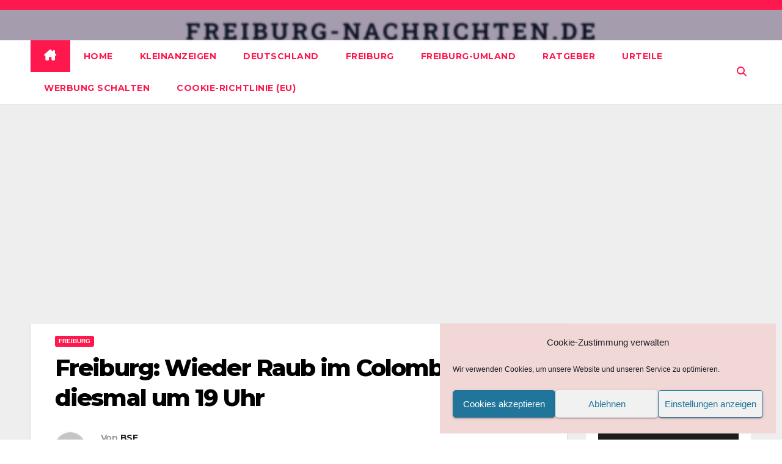

--- FILE ---
content_type: text/html; charset=utf-8
request_url: https://www.google.com/recaptcha/api2/aframe
body_size: 267
content:
<!DOCTYPE HTML><html><head><meta http-equiv="content-type" content="text/html; charset=UTF-8"></head><body><script nonce="YM_uyWxEAgEOzbKoowd5NA">/** Anti-fraud and anti-abuse applications only. See google.com/recaptcha */ try{var clients={'sodar':'https://pagead2.googlesyndication.com/pagead/sodar?'};window.addEventListener("message",function(a){try{if(a.source===window.parent){var b=JSON.parse(a.data);var c=clients[b['id']];if(c){var d=document.createElement('img');d.src=c+b['params']+'&rc='+(localStorage.getItem("rc::a")?sessionStorage.getItem("rc::b"):"");window.document.body.appendChild(d);sessionStorage.setItem("rc::e",parseInt(sessionStorage.getItem("rc::e")||0)+1);localStorage.setItem("rc::h",'1768976954475');}}}catch(b){}});window.parent.postMessage("_grecaptcha_ready", "*");}catch(b){}</script></body></html>

--- FILE ---
content_type: application/javascript; charset=utf-8
request_url: https://fundingchoicesmessages.google.com/f/AGSKWxV7XqCofAp2hDkJl7eNNlwELJLsYBgOPVgmh74cdNn1XUFkkkkgZMSGq0hCAQyEcRsYHhIEgxPqCKqBqehnzzMDMf8bsBOEJR4JZiDLnkklfzkrxW-ZgFsBdx3by1tj3bGgQsJkYqxIniZyZ9fTXfqTeq4xtmX4IPXMLU7qs5ihj1FNktBLG8_da_l8/_/topadheader.-ad.jpg?/headerAdvertismentTab./ad/special./adv/preroll_
body_size: -1291
content:
window['a5c89aba-7df7-4b56-944d-5c33e70e9562'] = true;